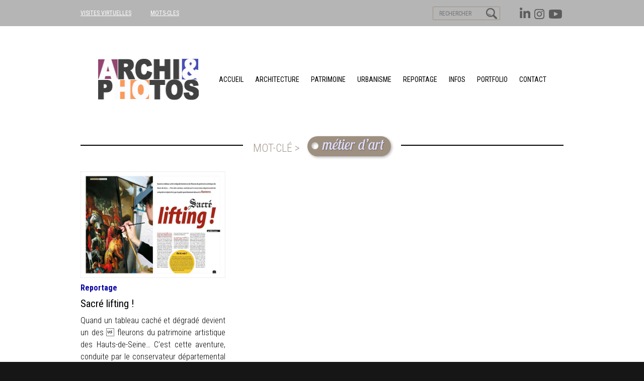

--- FILE ---
content_type: text/html; charset=UTF-8
request_url: http://blogarchiphotos.com/tag/metier-dart/
body_size: 5074
content:
<!DOCTYPE html>
<html lang="fr-FR" class="no-js">
<head>

<meta charset="UTF-8">
<meta name="viewport" content="width=device-width, initial-scale=1.0, maximum-scale=2.0">

<!--
Balise title géré par fonction spécifique dans functions.php
<title>La THP</title>
-->


<link href="https://fonts.googleapis.com/css?family=Open+Sans:400,300,300italic,400italic,600,600italic,700,700italic,800,800italic|Roboto+Condensed:300,300i,400,400i,700,700i|Lobster+Two:400i,700i|Montserrat:600,700,800|Lora:400i" rel="stylesheet">

<!-- FAVICONS http://www.favicon-generator.org/ -->
<link rel="apple-touch-icon" sizes="57x57" href="http://blogarchiphotos.com/wp-content/themes/archiphotos/favicons/apple-icon-57x57.png">
<link rel="apple-touch-icon" sizes="60x60" href="http://blogarchiphotos.com/wp-content/themes/archiphotos/favicons/apple-icon-60x60.png">
<link rel="apple-touch-icon" sizes="72x72" href="http://blogarchiphotos.com/wp-content/themes/archiphotos/favicons/apple-icon-72x72.png">
<link rel="apple-touch-icon" sizes="76x76" href="http://blogarchiphotos.com/wp-content/themes/archiphotos/favicons/apple-icon-76x76.png">
<link rel="apple-touch-icon" sizes="114x114" href="http://blogarchiphotos.com/wp-content/themes/archiphotos/favicons/apple-icon-114x114.png">
<link rel="apple-touch-icon" sizes="120x120" href="http://blogarchiphotos.com/wp-content/themes/archiphotos/favicons/apple-icon-120x120.png">
<link rel="apple-touch-icon" sizes="144x144" href="http://blogarchiphotos.com/wp-content/themes/archiphotos/favicons/apple-icon-144x144.png">
<link rel="apple-touch-icon" sizes="152x152" href="http://blogarchiphotos.com/wp-content/themes/archiphotos/favicons/apple-icon-152x152.png">
<link rel="apple-touch-icon" sizes="180x180" href="http://blogarchiphotos.com/wp-content/themes/archiphotos/favicons/apple-icon-180x180.png">
<link rel="icon" type="image/png" sizes="192x192"  href="http://blogarchiphotos.com/wp-content/themes/archiphotos/favicons/android-icon-192x192.png">
<link rel="icon" type="image/png" sizes="32x32" href="http://blogarchiphotos.com/wp-content/themes/archiphotos/favicons/favicon-32x32.png">
<link rel="icon" type="image/png" sizes="96x96" href="http://blogarchiphotos.com/wp-content/themes/archiphotos/favicons/favicon-96x96.png">
<link rel="icon" type="image/png" sizes="16x16" href="http://blogarchiphotos.com/wp-content/themes/archiphotos/favicons/favicon-16x16.png">
<link rel="manifest" href="http://blogarchiphotos.com/wp-content/themes/archiphotos/favicons/manifest.json">
<meta name="msapplication-TileColor" content="#ffffff">
<meta name="msapplication-TileImage" content="http://blogarchiphotos.com/wp-content/themes/archiphotos/favicons/ms-icon-144x144.png">
<meta name="theme-color" content="#ffffff">

<script type="text/javascript">
   var templateDirectory = "http://blogarchiphotos.com/wp-content/themes/archiphotos";
   var siteurl = "http://blogarchiphotos.com";
</script>

	


	<title>métier d&rsquo;art &#8211; ARCHIPHOTOS</title>
<link rel="alternate" type="application/rss+xml" title="ARCHIPHOTOS &raquo; Flux de l’étiquette métier d&#039;art" href="http://blogarchiphotos.com/tag/metier-dart/feed/" />
		<script type="text/javascript">
			window._wpemojiSettings = {"baseUrl":"https:\/\/s.w.org\/images\/core\/emoji\/72x72\/","ext":".png","source":{"concatemoji":"http:\/\/blogarchiphotos.com\/wp-includes\/js\/wp-emoji-release.min.js?ver=4.5.33"}};
			!function(e,o,t){var a,n,r;function i(e){var t=o.createElement("script");t.src=e,t.type="text/javascript",o.getElementsByTagName("head")[0].appendChild(t)}for(r=Array("simple","flag","unicode8","diversity"),t.supports={everything:!0,everythingExceptFlag:!0},n=0;n<r.length;n++)t.supports[r[n]]=function(e){var t,a,n=o.createElement("canvas"),r=n.getContext&&n.getContext("2d"),i=String.fromCharCode;if(!r||!r.fillText)return!1;switch(r.textBaseline="top",r.font="600 32px Arial",e){case"flag":return r.fillText(i(55356,56806,55356,56826),0,0),3e3<n.toDataURL().length;case"diversity":return r.fillText(i(55356,57221),0,0),a=(t=r.getImageData(16,16,1,1).data)[0]+","+t[1]+","+t[2]+","+t[3],r.fillText(i(55356,57221,55356,57343),0,0),a!=(t=r.getImageData(16,16,1,1).data)[0]+","+t[1]+","+t[2]+","+t[3];case"simple":return r.fillText(i(55357,56835),0,0),0!==r.getImageData(16,16,1,1).data[0];case"unicode8":return r.fillText(i(55356,57135),0,0),0!==r.getImageData(16,16,1,1).data[0]}return!1}(r[n]),t.supports.everything=t.supports.everything&&t.supports[r[n]],"flag"!==r[n]&&(t.supports.everythingExceptFlag=t.supports.everythingExceptFlag&&t.supports[r[n]]);t.supports.everythingExceptFlag=t.supports.everythingExceptFlag&&!t.supports.flag,t.DOMReady=!1,t.readyCallback=function(){t.DOMReady=!0},t.supports.everything||(a=function(){t.readyCallback()},o.addEventListener?(o.addEventListener("DOMContentLoaded",a,!1),e.addEventListener("load",a,!1)):(e.attachEvent("onload",a),o.attachEvent("onreadystatechange",function(){"complete"===o.readyState&&t.readyCallback()})),(a=t.source||{}).concatemoji?i(a.concatemoji):a.wpemoji&&a.twemoji&&(i(a.twemoji),i(a.wpemoji)))}(window,document,window._wpemojiSettings);
		</script>
		<style type="text/css">
img.wp-smiley,
img.emoji {
	display: inline !important;
	border: none !important;
	box-shadow: none !important;
	height: 1em !important;
	width: 1em !important;
	margin: 0 .07em !important;
	vertical-align: -0.1em !important;
	background: none !important;
	padding: 0 !important;
}
</style>
<link rel='stylesheet' id='lathp_style-css'  href='http://blogarchiphotos.com/wp-content/themes/archiphotos/style.css?ver=4.5.33' type='text/css' media='all' />
<link rel='stylesheet' id='editor-style-css'  href='http://blogarchiphotos.com/wp-content/themes/archiphotos/editor-style.css?ver=4.5.33' type='text/css' media='all' />
<link rel='stylesheet' id='cyclone-template-style-dark-0-css'  href='http://blogarchiphotos.com/wp-content/plugins/cyclone-slider-2/templates/dark/style.css?ver=2.12.1' type='text/css' media='all' />
<link rel='stylesheet' id='cyclone-template-style-default-0-css'  href='http://blogarchiphotos.com/wp-content/plugins/cyclone-slider-2/templates/default/style.css?ver=2.12.1' type='text/css' media='all' />
<link rel='stylesheet' id='cyclone-template-style-standard-0-css'  href='http://blogarchiphotos.com/wp-content/plugins/cyclone-slider-2/templates/standard/style.css?ver=2.12.1' type='text/css' media='all' />
<link rel='stylesheet' id='cyclone-template-style-thumbnails-0-css'  href='http://blogarchiphotos.com/wp-content/plugins/cyclone-slider-2/templates/thumbnails/style.css?ver=2.12.1' type='text/css' media='all' />
<link rel='stylesheet' id='cyclone-template-style-thumbnails_marc-0-css'  href='http://blogarchiphotos.com/wp-content/plugins/cyclone-slider-2/templates/thumbnails_marc/style.css?ver=2.12.1' type='text/css' media='all' />
<link rel='stylesheet' id='fancybox-css'  href='http://blogarchiphotos.com/wp-content/plugins/easy-fancybox/fancybox/jquery.fancybox-1.3.8.min.css?ver=1.6' type='text/css' media='screen' />
<script type='text/javascript' src='http://blogarchiphotos.com/wp-includes/js/jquery/jquery.js?ver=1.12.4'></script>
<script type='text/javascript' src='http://blogarchiphotos.com/wp-includes/js/jquery/jquery-migrate.min.js?ver=1.4.1'></script>
<link rel='https://api.w.org/' href='http://blogarchiphotos.com/wp-json/' />
<link rel="EditURI" type="application/rsd+xml" title="RSD" href="http://blogarchiphotos.com/xmlrpc.php?rsd" />
<link rel="wlwmanifest" type="application/wlwmanifest+xml" href="http://blogarchiphotos.com/wp-includes/wlwmanifest.xml" /> 
<meta name="generator" content="WordPress 4.5.33" />

<!-- Easy FancyBox 1.6 using FancyBox 1.3.8 - RavanH (http://status301.net/wordpress-plugins/easy-fancybox/) -->
<script type="text/javascript">
/* <![CDATA[ */
var fb_timeout = null;
var fb_opts = { 'overlayShow' : true, 'hideOnOverlayClick' : true, 'showCloseButton' : true, 'margin' : 20, 'centerOnScroll' : true, 'enableEscapeButton' : true, 'autoScale' : true };
var easy_fancybox_handler = function(){
	/* IMG */
	var fb_IMG_select = 'a[href*=".jpg"]:not(.nolightbox,li.nolightbox>a), area[href*=".jpg"]:not(.nolightbox), a[href*=".jpeg"]:not(.nolightbox,li.nolightbox>a), area[href*=".jpeg"]:not(.nolightbox), a[href*=".png"]:not(.nolightbox,li.nolightbox>a), area[href*=".png"]:not(.nolightbox), a[href*=".webp"]:not(.nolightbox,li.nolightbox>a), area[href*=".webp"]:not(.nolightbox)';
	jQuery(fb_IMG_select).addClass('fancybox image').attr('rel', 'gallery');
	jQuery('a.fancybox, area.fancybox, li.fancybox a').fancybox( jQuery.extend({}, fb_opts, { 'transitionIn' : 'elastic', 'easingIn' : 'easeOutBack', 'transitionOut' : 'elastic', 'easingOut' : 'easeInBack', 'opacity' : false, 'hideOnContentClick' : false, 'titleShow' : false, 'titlePosition' : 'over', 'titleFromAlt' : true, 'showNavArrows' : true, 'enableKeyboardNav' : true, 'cyclic' : false }) );
}
var easy_fancybox_auto = function(){
	/* Auto-click */
	setTimeout(function(){jQuery('#fancybox-auto').trigger('click')},1000);
}
/* ]]> */
</script>
</head>


<body style="background-color:#161616" class="archive tag tag-metier-dart tag-795">


<div id="conteneur">


<div id="menu_top" style="background-color:#b5b5b5">
	<div class="inner_content">

    	<div class="right">

                	<!-- <a href="https://www.facebook.com/Didier-Raux-Photographe-265239076848973/" target="_blank" class="facebook"></a> -->
            <a style="" href="https://www.youtube.com/channel/UCsMreZ7P_lti0_o10j5pBLw" target="_blank" class="youtube"></a>
            <a style="" href="https://www.instagram.com/didierraux/" target="_blank" class="print"></a>
            <a style="" href="https://www.linkedin.com/in/didier-raux-69895a41?trk=nav_responsive_tab_profile" target="_blank" class="in"></a>



                        <form style="" role="search" name="search_form" id="search_form" method="get" action="http://blogarchiphotos.com/">
                <input type="image" value="Rechercher" src="http://blogarchiphotos.com/wp-content/themes/archiphotos/images/picto_search_marc.png">
                <!--<input type="text" name="search" id="search" placeholder="RECHERCHER">-->
                <input type="search" value="" name="s"  id="search" placeholder="RECHERCHER"/>
            </form>

        </div>

    	<div class="left" style="background-image:url(http://blogarchiphotos.com/wp-content/uploads/2025/10/Sans-titre-3A-copie.png)">

                    <!-- <a style="color:#ffffff;" href="http://blogarchiphotos.com/en-savoir-plus/">EN SAVOIR PLUS</a> -->
            <!-- <a href="/a-propos">À propos</a> -->
            <a style="color:#ffffff;" href="http://blogarchiphotos.com/visites-virtuelles/">VISITES VIRTUELLES</a>
            <a style="color:#ffffff;" href="http://blogarchiphotos.com/mots-cles/">MOTS-CLES</a>
        </div>

    </div>
</div><!-- fin menu_top  -->





<div id="tetiere"  style="background-color:#ffffff;background-image:none">
	<div class="inner_content">

        <a id="logo_tetiere" style="background-image:url(http://blogarchiphotos.com/wp-content/uploads/2025/10/LOGO-NEW-2.png)" href="http://blogarchiphotos.com"></a>

            	<div style="border-color:#000000;" id="menu_principal">

                <style type="text/css">
          #menu_principal a {
          color:#000000;          }
        </style>

        	<a id="icone_menu_responsive" href="#"></a>

			<nav class="items"><a href="http://blogarchiphotos.com/">Accueil</a>
<a href="http://blogarchiphotos.com/category/architecture/">architecture</a>
<a href="http://blogarchiphotos.com/category/lieu-patrimoine/">patrimoine</a>
<a href="http://blogarchiphotos.com/category/urbanisme/">urbanisme</a>
<a href="http://blogarchiphotos.com/category/reportage/">Reportage</a>
<a href="http://blogarchiphotos.com/category/infos/">Infos</a>
<a href="http://blogarchiphotos.com/category/portfolio/">Portfolio</a>
<a href="http://blogarchiphotos.com/contact/">Contact</a>
</nav>
        </div>
    </div>
</div><!-- fin tetiere  -->





<div id="corps">





<!--   SLIDER version pleine largeur  -->
    <!--   FIN SLIDER version pleine largeur  -->





	<div class="inner_content">


    <div id="main_content">
            
            
			<h1 class="main cat795"><span class="content"><span class="intro_tag">mot-clé > </span><span class="wrap_tag_itself"><span class="tag_itself">métier d&rsquo;art</span></span></span></h1><div class="wrapper"><article class="cb"></article><article><a class="lien_image cat565" href="http://blogarchiphotos.com/sacre-lifting/"><img width="720" height="531" src="http://blogarchiphotos.com/wp-content/uploads/2019/05/Restauration-tableaux-1-1-720x531.jpg" class="attachment-post-thumbnail size-post-thumbnail wp-post-image" alt="Restauration tableaux-1" srcset="http://blogarchiphotos.com/wp-content/uploads/2019/05/Restauration-tableaux-1-1-720x531.jpg 720w, http://blogarchiphotos.com/wp-content/uploads/2019/05/Restauration-tableaux-1-1-200x147.jpg 200w, http://blogarchiphotos.com/wp-content/uploads/2019/05/Restauration-tableaux-1-1-660x487.jpg 660w, http://blogarchiphotos.com/wp-content/uploads/2019/05/Restauration-tableaux-1-1-768x566.jpg 768w, http://blogarchiphotos.com/wp-content/uploads/2019/05/Restauration-tableaux-1-1.jpg 1020w" sizes="(max-width: 720px) 100vw, 720px" /></a><h4 class="cat565"><a href="http://blogarchiphotos.com/category/reportage/">Reportage</a></h4><h1><a href="http://blogarchiphotos.com/sacre-lifting/">Sacré lifting !</a></h1><p style="text-align: justify;">Quand un tableau caché et dégradé devient un des  fleurons du patrimoine artistique des Hauts-de-Seine… C’est cette aventure, conduite par le conservateur départemental des antiquités et objets d’art, que le public peut désormais découvrir <a href="http://blogarchiphotos.com/sacre-lifting/" class="more-link">Lire la suite</a></p>
</article>             
            

            
            </div><!-- fin wrapper  -->
            
            <div class="pagination">
            	            </div>
        
        </div>





    </div><!--  fin .inner_content  -->
</div><!-- fin #corps  -->





<div id="footer">
	<div class="inner_content">

    	<div class="col">
            <div id="menu_secondaire">

				<p><a href="http://blogarchiphotos.com/">Accueil</a></p>
<p><a href="http://blogarchiphotos.com/category/architecture/">architecture</a></p>
<p><a href="http://blogarchiphotos.com/category/lieu-patrimoine/">patrimoine</a></p>
<p><a href="http://blogarchiphotos.com/category/urbanisme/">urbanisme</a></p>
<p><a href="http://blogarchiphotos.com/category/reportage/">Reportage</a></p>
<p><a href="http://blogarchiphotos.com/category/infos/">Infos</a></p>
<p><a href="http://blogarchiphotos.com/category/portfolio/">Portfolio</a></p>
<p><a href="http://blogarchiphotos.com/contact/">Contact</a></p>

                <!--<a href="#">Accueil</a>
                <a href="#">Architecture</a>
                <a href="#">Urbanisme</a>
                <a href="#">Lieu & Patrimoine</a>
                <a href="#">Contact</a>-->

                                <style type="text/css">
                  #footer .col {
                  color:#ffffff;                  }
                </style>
                
            </div>
        </div>

        <div class="col">
                  	<p class="reso"><!-- LAST MODIF <a href="https://www.facebook.com/Didier-Raux-Photographe-265239076848973/" target="_blank" class="facebook"></a> --><a  style="" href="https://www.linkedin.com/in/didier-raux-69895a41?trk=nav_responsive_tab_profile" target="_blank" class="in"></a><a  style="" href="https://www.instagram.com/didierraux/" target="_blank" class="print"></a><a  style="" href="https://www.youtube.com/channel/UCsMreZ7P_lti0_o10j5pBLw" target="_blank" class="youtube"></a></p>

        	<p class="ml"><span class="pseudo_lien">© 2019 blogarchiphotos</span><span class="inter">/</span><a href="http://blogarchiphotos.com/mentions-legales/">Mentions légales</a></p>
        </div>

        
    	<div class="col" style="background-image:url(http://blogarchiphotos.com/wp-content/uploads/2021/06/LOGO_blanc_huib2021.png)"></div>

    </div>
</div><!-- fin footer  -->





</div><!-- fin conteneur  -->



		<script>
		  (function(i,s,o,g,r,a,m){i['GoogleAnalyticsObject']=r;i[r]=i[r]||function(){
		  (i[r].q=i[r].q||[]).push(arguments)},i[r].l=1*new Date();a=s.createElement(o),
		  m=s.getElementsByTagName(o)[0];a.async=1;a.src=g;m.parentNode.insertBefore(a,m)
		  })(window,document,'script','https://www.google-analytics.com/analytics.js','ga');

		  ga('create', 'UA-80946501-1', 'auto');
		  ga('send', 'pageview');

		</script>
    <script type='text/javascript' src='http://blogarchiphotos.com/wp-content/themes/archiphotos/js/perso.js?ver=25-03-2016'></script>
<script type='text/javascript' src='http://blogarchiphotos.com/wp-content/plugins/cyclone-slider-2/libs/cycle2/jquery.cycle2.min.js?ver=2.12.1'></script>
<script type='text/javascript' src='http://blogarchiphotos.com/wp-content/plugins/cyclone-slider-2/libs/cycle2/jquery.cycle2.carousel.min.js?ver=2.12.1'></script>
<script type='text/javascript' src='http://blogarchiphotos.com/wp-content/plugins/cyclone-slider-2/libs/cycle2/jquery.cycle2.swipe.min.js?ver=2.12.1'></script>
<script type='text/javascript' src='http://blogarchiphotos.com/wp-content/plugins/cyclone-slider-2/libs/cycle2/jquery.cycle2.tile.min.js?ver=2.12.1'></script>
<script type='text/javascript' src='http://blogarchiphotos.com/wp-content/plugins/cyclone-slider-2/libs/cycle2/jquery.cycle2.video.min.js?ver=2.12.1'></script>
<script type='text/javascript' src='http://blogarchiphotos.com/wp-content/plugins/cyclone-slider-2/templates/dark/script.js?ver=2.12.1'></script>
<script type='text/javascript' src='http://blogarchiphotos.com/wp-content/plugins/cyclone-slider-2/templates/thumbnails/script.js?ver=2.12.1'></script>
<script type='text/javascript' src='http://blogarchiphotos.com/wp-content/plugins/cyclone-slider-2/templates/thumbnails_marc/script.js?ver=2.12.1'></script>
<script type='text/javascript' src='http://blogarchiphotos.com/wp-content/plugins/cyclone-slider-2/js/client.js?ver=2.12.1'></script>
<script type='text/javascript' src='http://blogarchiphotos.com/wp-includes/js/wp-embed.min.js?ver=4.5.33'></script>
<script type='text/javascript' src='http://blogarchiphotos.com/wp-content/plugins/easy-fancybox/fancybox/jquery.fancybox-1.3.8.min.js?ver=1.6'></script>
<script type='text/javascript' src='http://blogarchiphotos.com/wp-content/plugins/easy-fancybox/js/jquery.easing.min.js?ver=1.4.0'></script>
<script type='text/javascript' src='http://blogarchiphotos.com/wp-content/plugins/easy-fancybox/js/jquery.mousewheel.min.js?ver=3.1.13'></script>
<script type="text/javascript">
jQuery(document).on('ready post-load', function(){ jQuery('.nofancybox,a.pin-it-button,a[href*="pinterest.com/pin/create/button"]').addClass('nolightbox'); });
jQuery(document).on('ready post-load',easy_fancybox_handler);
jQuery(document).on('ready',easy_fancybox_auto);</script>
</body>
</html>


--- FILE ---
content_type: text/plain
request_url: https://www.google-analytics.com/j/collect?v=1&_v=j102&a=1615112657&t=pageview&_s=1&dl=http%3A%2F%2Fblogarchiphotos.com%2Ftag%2Fmetier-dart%2F&ul=en-us%40posix&dt=m%C3%A9tier%20d%E2%80%99art%20%E2%80%93%20ARCHIPHOTOS&sr=1280x720&vp=1280x720&_u=IEBAAEABAAAAACAAI~&jid=421577629&gjid=1514490694&cid=939058466.1768618453&tid=UA-80946501-1&_gid=1057644648.1768618453&_r=1&_slc=1&z=928128519
body_size: -451
content:
2,cG-Z2SBG6JX7N